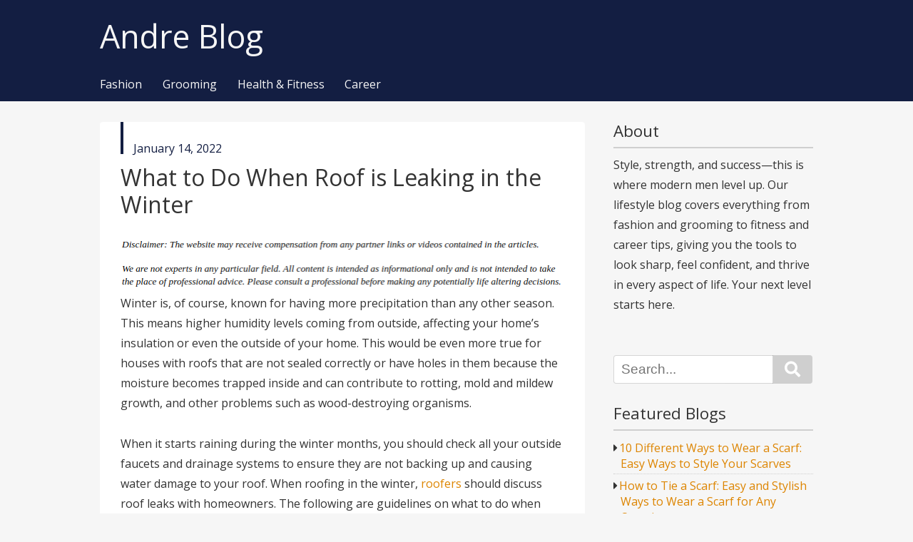

--- FILE ---
content_type: text/html; charset=UTF-8
request_url: https://andreblog.net/2022/01/what-to-do-when-roof-is-leaking-in-the-winter/
body_size: 16583
content:
<!DOCTYPE html>
<html lang="en-US">
<head>
<meta charset="UTF-8" >
<meta name="viewport" content="width=device-width" >
<link rel="profile" href="http://gmpg.org/xfn/11" >
<link rel="pingback" href="https://andreblog.net/xmlrpc.php">
<meta name='robots' content='index, follow, max-image-preview:large, max-snippet:-1, max-video-preview:-1' />

	<!-- This site is optimized with the Yoast SEO plugin v26.8 - https://yoast.com/product/yoast-seo-wordpress/ -->
	<title>What to Do When Roof is Leaking in the Winter - Andre Blog</title>
	<meta name="description" content="If your a homeowner and noticed water coming in from your roof, you may be wandering what to do when your roof is leaking. We will tell you." />
	<link rel="canonical" href="https://andreblog.net/2022/01/what-to-do-when-roof-is-leaking-in-the-winter/" />
	<meta property="og:locale" content="en_US" />
	<meta property="og:type" content="article" />
	<meta property="og:title" content="What to Do When Roof is Leaking in the Winter - Andre Blog" />
	<meta property="og:description" content="If your a homeowner and noticed water coming in from your roof, you may be wandering what to do when your roof is leaking. We will tell you." />
	<meta property="og:url" content="https://andreblog.net/2022/01/what-to-do-when-roof-is-leaking-in-the-winter/" />
	<meta property="og:site_name" content="Andre Blog" />
	<meta property="article:published_time" content="2022-01-14T19:08:55+00:00" />
	<meta property="article:modified_time" content="2022-01-14T19:23:29+00:00" />
	<meta property="og:image" content="https://andreblog.net/wp-content/uploads/2022/01/736862.jpg" />
	<meta property="og:image:width" content="800" />
	<meta property="og:image:height" content="534" />
	<meta property="og:image:type" content="image/jpeg" />
	<meta name="author" content="Andre Blog" />
	<meta name="twitter:card" content="summary_large_image" />
	<meta name="twitter:label1" content="Written by" />
	<meta name="twitter:data1" content="Andre Blog" />
	<meta name="twitter:label2" content="Est. reading time" />
	<meta name="twitter:data2" content="10 minutes" />
	<!-- / Yoast SEO plugin. -->


<link rel='dns-prefetch' href='//fonts.googleapis.com' />
<link rel="alternate" type="application/rss+xml" title="Andre Blog &raquo; Feed" href="https://andreblog.net/feed/" />
<link rel="alternate" type="application/rss+xml" title="Andre Blog &raquo; Comments Feed" href="https://andreblog.net/comments/feed/" />
<link rel="alternate" type="application/rss+xml" title="Andre Blog &raquo; What to Do When Roof is Leaking in the Winter Comments Feed" href="https://andreblog.net/2022/01/what-to-do-when-roof-is-leaking-in-the-winter/feed/" />
<link rel="alternate" title="oEmbed (JSON)" type="application/json+oembed" href="https://andreblog.net/wp-json/oembed/1.0/embed?url=https%3A%2F%2Fandreblog.net%2F2022%2F01%2Fwhat-to-do-when-roof-is-leaking-in-the-winter%2F" />
<link rel="alternate" title="oEmbed (XML)" type="text/xml+oembed" href="https://andreblog.net/wp-json/oembed/1.0/embed?url=https%3A%2F%2Fandreblog.net%2F2022%2F01%2Fwhat-to-do-when-roof-is-leaking-in-the-winter%2F&#038;format=xml" />
<style id='wp-img-auto-sizes-contain-inline-css' type='text/css'>
img:is([sizes=auto i],[sizes^="auto," i]){contain-intrinsic-size:3000px 1500px}
/*# sourceURL=wp-img-auto-sizes-contain-inline-css */
</style>
<style id='wp-emoji-styles-inline-css' type='text/css'>

	img.wp-smiley, img.emoji {
		display: inline !important;
		border: none !important;
		box-shadow: none !important;
		height: 1em !important;
		width: 1em !important;
		margin: 0 0.07em !important;
		vertical-align: -0.1em !important;
		background: none !important;
		padding: 0 !important;
	}
/*# sourceURL=wp-emoji-styles-inline-css */
</style>
<style id='wp-block-library-inline-css' type='text/css'>
:root{--wp-block-synced-color:#7a00df;--wp-block-synced-color--rgb:122,0,223;--wp-bound-block-color:var(--wp-block-synced-color);--wp-editor-canvas-background:#ddd;--wp-admin-theme-color:#007cba;--wp-admin-theme-color--rgb:0,124,186;--wp-admin-theme-color-darker-10:#006ba1;--wp-admin-theme-color-darker-10--rgb:0,107,160.5;--wp-admin-theme-color-darker-20:#005a87;--wp-admin-theme-color-darker-20--rgb:0,90,135;--wp-admin-border-width-focus:2px}@media (min-resolution:192dpi){:root{--wp-admin-border-width-focus:1.5px}}.wp-element-button{cursor:pointer}:root .has-very-light-gray-background-color{background-color:#eee}:root .has-very-dark-gray-background-color{background-color:#313131}:root .has-very-light-gray-color{color:#eee}:root .has-very-dark-gray-color{color:#313131}:root .has-vivid-green-cyan-to-vivid-cyan-blue-gradient-background{background:linear-gradient(135deg,#00d084,#0693e3)}:root .has-purple-crush-gradient-background{background:linear-gradient(135deg,#34e2e4,#4721fb 50%,#ab1dfe)}:root .has-hazy-dawn-gradient-background{background:linear-gradient(135deg,#faaca8,#dad0ec)}:root .has-subdued-olive-gradient-background{background:linear-gradient(135deg,#fafae1,#67a671)}:root .has-atomic-cream-gradient-background{background:linear-gradient(135deg,#fdd79a,#004a59)}:root .has-nightshade-gradient-background{background:linear-gradient(135deg,#330968,#31cdcf)}:root .has-midnight-gradient-background{background:linear-gradient(135deg,#020381,#2874fc)}:root{--wp--preset--font-size--normal:16px;--wp--preset--font-size--huge:42px}.has-regular-font-size{font-size:1em}.has-larger-font-size{font-size:2.625em}.has-normal-font-size{font-size:var(--wp--preset--font-size--normal)}.has-huge-font-size{font-size:var(--wp--preset--font-size--huge)}.has-text-align-center{text-align:center}.has-text-align-left{text-align:left}.has-text-align-right{text-align:right}.has-fit-text{white-space:nowrap!important}#end-resizable-editor-section{display:none}.aligncenter{clear:both}.items-justified-left{justify-content:flex-start}.items-justified-center{justify-content:center}.items-justified-right{justify-content:flex-end}.items-justified-space-between{justify-content:space-between}.screen-reader-text{border:0;clip-path:inset(50%);height:1px;margin:-1px;overflow:hidden;padding:0;position:absolute;width:1px;word-wrap:normal!important}.screen-reader-text:focus{background-color:#ddd;clip-path:none;color:#444;display:block;font-size:1em;height:auto;left:5px;line-height:normal;padding:15px 23px 14px;text-decoration:none;top:5px;width:auto;z-index:100000}html :where(.has-border-color){border-style:solid}html :where([style*=border-top-color]){border-top-style:solid}html :where([style*=border-right-color]){border-right-style:solid}html :where([style*=border-bottom-color]){border-bottom-style:solid}html :where([style*=border-left-color]){border-left-style:solid}html :where([style*=border-width]){border-style:solid}html :where([style*=border-top-width]){border-top-style:solid}html :where([style*=border-right-width]){border-right-style:solid}html :where([style*=border-bottom-width]){border-bottom-style:solid}html :where([style*=border-left-width]){border-left-style:solid}html :where(img[class*=wp-image-]){height:auto;max-width:100%}:where(figure){margin:0 0 1em}html :where(.is-position-sticky){--wp-admin--admin-bar--position-offset:var(--wp-admin--admin-bar--height,0px)}@media screen and (max-width:600px){html :where(.is-position-sticky){--wp-admin--admin-bar--position-offset:0px}}

/*# sourceURL=wp-block-library-inline-css */
</style><style id='wp-block-heading-inline-css' type='text/css'>
h1:where(.wp-block-heading).has-background,h2:where(.wp-block-heading).has-background,h3:where(.wp-block-heading).has-background,h4:where(.wp-block-heading).has-background,h5:where(.wp-block-heading).has-background,h6:where(.wp-block-heading).has-background{padding:1.25em 2.375em}h1.has-text-align-left[style*=writing-mode]:where([style*=vertical-lr]),h1.has-text-align-right[style*=writing-mode]:where([style*=vertical-rl]),h2.has-text-align-left[style*=writing-mode]:where([style*=vertical-lr]),h2.has-text-align-right[style*=writing-mode]:where([style*=vertical-rl]),h3.has-text-align-left[style*=writing-mode]:where([style*=vertical-lr]),h3.has-text-align-right[style*=writing-mode]:where([style*=vertical-rl]),h4.has-text-align-left[style*=writing-mode]:where([style*=vertical-lr]),h4.has-text-align-right[style*=writing-mode]:where([style*=vertical-rl]),h5.has-text-align-left[style*=writing-mode]:where([style*=vertical-lr]),h5.has-text-align-right[style*=writing-mode]:where([style*=vertical-rl]),h6.has-text-align-left[style*=writing-mode]:where([style*=vertical-lr]),h6.has-text-align-right[style*=writing-mode]:where([style*=vertical-rl]){rotate:180deg}
/*# sourceURL=https://andreblog.net/wp-includes/blocks/heading/style.min.css */
</style>
<style id='wp-block-image-inline-css' type='text/css'>
.wp-block-image>a,.wp-block-image>figure>a{display:inline-block}.wp-block-image img{box-sizing:border-box;height:auto;max-width:100%;vertical-align:bottom}@media not (prefers-reduced-motion){.wp-block-image img.hide{visibility:hidden}.wp-block-image img.show{animation:show-content-image .4s}}.wp-block-image[style*=border-radius] img,.wp-block-image[style*=border-radius]>a{border-radius:inherit}.wp-block-image.has-custom-border img{box-sizing:border-box}.wp-block-image.aligncenter{text-align:center}.wp-block-image.alignfull>a,.wp-block-image.alignwide>a{width:100%}.wp-block-image.alignfull img,.wp-block-image.alignwide img{height:auto;width:100%}.wp-block-image .aligncenter,.wp-block-image .alignleft,.wp-block-image .alignright,.wp-block-image.aligncenter,.wp-block-image.alignleft,.wp-block-image.alignright{display:table}.wp-block-image .aligncenter>figcaption,.wp-block-image .alignleft>figcaption,.wp-block-image .alignright>figcaption,.wp-block-image.aligncenter>figcaption,.wp-block-image.alignleft>figcaption,.wp-block-image.alignright>figcaption{caption-side:bottom;display:table-caption}.wp-block-image .alignleft{float:left;margin:.5em 1em .5em 0}.wp-block-image .alignright{float:right;margin:.5em 0 .5em 1em}.wp-block-image .aligncenter{margin-left:auto;margin-right:auto}.wp-block-image :where(figcaption){margin-bottom:1em;margin-top:.5em}.wp-block-image.is-style-circle-mask img{border-radius:9999px}@supports ((-webkit-mask-image:none) or (mask-image:none)) or (-webkit-mask-image:none){.wp-block-image.is-style-circle-mask img{border-radius:0;-webkit-mask-image:url('data:image/svg+xml;utf8,<svg viewBox="0 0 100 100" xmlns="http://www.w3.org/2000/svg"><circle cx="50" cy="50" r="50"/></svg>');mask-image:url('data:image/svg+xml;utf8,<svg viewBox="0 0 100 100" xmlns="http://www.w3.org/2000/svg"><circle cx="50" cy="50" r="50"/></svg>');mask-mode:alpha;-webkit-mask-position:center;mask-position:center;-webkit-mask-repeat:no-repeat;mask-repeat:no-repeat;-webkit-mask-size:contain;mask-size:contain}}:root :where(.wp-block-image.is-style-rounded img,.wp-block-image .is-style-rounded img){border-radius:9999px}.wp-block-image figure{margin:0}.wp-lightbox-container{display:flex;flex-direction:column;position:relative}.wp-lightbox-container img{cursor:zoom-in}.wp-lightbox-container img:hover+button{opacity:1}.wp-lightbox-container button{align-items:center;backdrop-filter:blur(16px) saturate(180%);background-color:#5a5a5a40;border:none;border-radius:4px;cursor:zoom-in;display:flex;height:20px;justify-content:center;opacity:0;padding:0;position:absolute;right:16px;text-align:center;top:16px;width:20px;z-index:100}@media not (prefers-reduced-motion){.wp-lightbox-container button{transition:opacity .2s ease}}.wp-lightbox-container button:focus-visible{outline:3px auto #5a5a5a40;outline:3px auto -webkit-focus-ring-color;outline-offset:3px}.wp-lightbox-container button:hover{cursor:pointer;opacity:1}.wp-lightbox-container button:focus{opacity:1}.wp-lightbox-container button:focus,.wp-lightbox-container button:hover,.wp-lightbox-container button:not(:hover):not(:active):not(.has-background){background-color:#5a5a5a40;border:none}.wp-lightbox-overlay{box-sizing:border-box;cursor:zoom-out;height:100vh;left:0;overflow:hidden;position:fixed;top:0;visibility:hidden;width:100%;z-index:100000}.wp-lightbox-overlay .close-button{align-items:center;cursor:pointer;display:flex;justify-content:center;min-height:40px;min-width:40px;padding:0;position:absolute;right:calc(env(safe-area-inset-right) + 16px);top:calc(env(safe-area-inset-top) + 16px);z-index:5000000}.wp-lightbox-overlay .close-button:focus,.wp-lightbox-overlay .close-button:hover,.wp-lightbox-overlay .close-button:not(:hover):not(:active):not(.has-background){background:none;border:none}.wp-lightbox-overlay .lightbox-image-container{height:var(--wp--lightbox-container-height);left:50%;overflow:hidden;position:absolute;top:50%;transform:translate(-50%,-50%);transform-origin:top left;width:var(--wp--lightbox-container-width);z-index:9999999999}.wp-lightbox-overlay .wp-block-image{align-items:center;box-sizing:border-box;display:flex;height:100%;justify-content:center;margin:0;position:relative;transform-origin:0 0;width:100%;z-index:3000000}.wp-lightbox-overlay .wp-block-image img{height:var(--wp--lightbox-image-height);min-height:var(--wp--lightbox-image-height);min-width:var(--wp--lightbox-image-width);width:var(--wp--lightbox-image-width)}.wp-lightbox-overlay .wp-block-image figcaption{display:none}.wp-lightbox-overlay button{background:none;border:none}.wp-lightbox-overlay .scrim{background-color:#fff;height:100%;opacity:.9;position:absolute;width:100%;z-index:2000000}.wp-lightbox-overlay.active{visibility:visible}@media not (prefers-reduced-motion){.wp-lightbox-overlay.active{animation:turn-on-visibility .25s both}.wp-lightbox-overlay.active img{animation:turn-on-visibility .35s both}.wp-lightbox-overlay.show-closing-animation:not(.active){animation:turn-off-visibility .35s both}.wp-lightbox-overlay.show-closing-animation:not(.active) img{animation:turn-off-visibility .25s both}.wp-lightbox-overlay.zoom.active{animation:none;opacity:1;visibility:visible}.wp-lightbox-overlay.zoom.active .lightbox-image-container{animation:lightbox-zoom-in .4s}.wp-lightbox-overlay.zoom.active .lightbox-image-container img{animation:none}.wp-lightbox-overlay.zoom.active .scrim{animation:turn-on-visibility .4s forwards}.wp-lightbox-overlay.zoom.show-closing-animation:not(.active){animation:none}.wp-lightbox-overlay.zoom.show-closing-animation:not(.active) .lightbox-image-container{animation:lightbox-zoom-out .4s}.wp-lightbox-overlay.zoom.show-closing-animation:not(.active) .lightbox-image-container img{animation:none}.wp-lightbox-overlay.zoom.show-closing-animation:not(.active) .scrim{animation:turn-off-visibility .4s forwards}}@keyframes show-content-image{0%{visibility:hidden}99%{visibility:hidden}to{visibility:visible}}@keyframes turn-on-visibility{0%{opacity:0}to{opacity:1}}@keyframes turn-off-visibility{0%{opacity:1;visibility:visible}99%{opacity:0;visibility:visible}to{opacity:0;visibility:hidden}}@keyframes lightbox-zoom-in{0%{transform:translate(calc((-100vw + var(--wp--lightbox-scrollbar-width))/2 + var(--wp--lightbox-initial-left-position)),calc(-50vh + var(--wp--lightbox-initial-top-position))) scale(var(--wp--lightbox-scale))}to{transform:translate(-50%,-50%) scale(1)}}@keyframes lightbox-zoom-out{0%{transform:translate(-50%,-50%) scale(1);visibility:visible}99%{visibility:visible}to{transform:translate(calc((-100vw + var(--wp--lightbox-scrollbar-width))/2 + var(--wp--lightbox-initial-left-position)),calc(-50vh + var(--wp--lightbox-initial-top-position))) scale(var(--wp--lightbox-scale));visibility:hidden}}
/*# sourceURL=https://andreblog.net/wp-includes/blocks/image/style.min.css */
</style>
<style id='wp-block-image-theme-inline-css' type='text/css'>
:root :where(.wp-block-image figcaption){color:#555;font-size:13px;text-align:center}.is-dark-theme :root :where(.wp-block-image figcaption){color:#ffffffa6}.wp-block-image{margin:0 0 1em}
/*# sourceURL=https://andreblog.net/wp-includes/blocks/image/theme.min.css */
</style>
<style id='wp-block-paragraph-inline-css' type='text/css'>
.is-small-text{font-size:.875em}.is-regular-text{font-size:1em}.is-large-text{font-size:2.25em}.is-larger-text{font-size:3em}.has-drop-cap:not(:focus):first-letter{float:left;font-size:8.4em;font-style:normal;font-weight:100;line-height:.68;margin:.05em .1em 0 0;text-transform:uppercase}body.rtl .has-drop-cap:not(:focus):first-letter{float:none;margin-left:.1em}p.has-drop-cap.has-background{overflow:hidden}:root :where(p.has-background){padding:1.25em 2.375em}:where(p.has-text-color:not(.has-link-color)) a{color:inherit}p.has-text-align-left[style*="writing-mode:vertical-lr"],p.has-text-align-right[style*="writing-mode:vertical-rl"]{rotate:180deg}
/*# sourceURL=https://andreblog.net/wp-includes/blocks/paragraph/style.min.css */
</style>
<style id='global-styles-inline-css' type='text/css'>
:root{--wp--preset--aspect-ratio--square: 1;--wp--preset--aspect-ratio--4-3: 4/3;--wp--preset--aspect-ratio--3-4: 3/4;--wp--preset--aspect-ratio--3-2: 3/2;--wp--preset--aspect-ratio--2-3: 2/3;--wp--preset--aspect-ratio--16-9: 16/9;--wp--preset--aspect-ratio--9-16: 9/16;--wp--preset--color--black: #000000;--wp--preset--color--cyan-bluish-gray: #abb8c3;--wp--preset--color--white: #ffffff;--wp--preset--color--pale-pink: #f78da7;--wp--preset--color--vivid-red: #cf2e2e;--wp--preset--color--luminous-vivid-orange: #ff6900;--wp--preset--color--luminous-vivid-amber: #fcb900;--wp--preset--color--light-green-cyan: #7bdcb5;--wp--preset--color--vivid-green-cyan: #00d084;--wp--preset--color--pale-cyan-blue: #8ed1fc;--wp--preset--color--vivid-cyan-blue: #0693e3;--wp--preset--color--vivid-purple: #9b51e0;--wp--preset--gradient--vivid-cyan-blue-to-vivid-purple: linear-gradient(135deg,rgb(6,147,227) 0%,rgb(155,81,224) 100%);--wp--preset--gradient--light-green-cyan-to-vivid-green-cyan: linear-gradient(135deg,rgb(122,220,180) 0%,rgb(0,208,130) 100%);--wp--preset--gradient--luminous-vivid-amber-to-luminous-vivid-orange: linear-gradient(135deg,rgb(252,185,0) 0%,rgb(255,105,0) 100%);--wp--preset--gradient--luminous-vivid-orange-to-vivid-red: linear-gradient(135deg,rgb(255,105,0) 0%,rgb(207,46,46) 100%);--wp--preset--gradient--very-light-gray-to-cyan-bluish-gray: linear-gradient(135deg,rgb(238,238,238) 0%,rgb(169,184,195) 100%);--wp--preset--gradient--cool-to-warm-spectrum: linear-gradient(135deg,rgb(74,234,220) 0%,rgb(151,120,209) 20%,rgb(207,42,186) 40%,rgb(238,44,130) 60%,rgb(251,105,98) 80%,rgb(254,248,76) 100%);--wp--preset--gradient--blush-light-purple: linear-gradient(135deg,rgb(255,206,236) 0%,rgb(152,150,240) 100%);--wp--preset--gradient--blush-bordeaux: linear-gradient(135deg,rgb(254,205,165) 0%,rgb(254,45,45) 50%,rgb(107,0,62) 100%);--wp--preset--gradient--luminous-dusk: linear-gradient(135deg,rgb(255,203,112) 0%,rgb(199,81,192) 50%,rgb(65,88,208) 100%);--wp--preset--gradient--pale-ocean: linear-gradient(135deg,rgb(255,245,203) 0%,rgb(182,227,212) 50%,rgb(51,167,181) 100%);--wp--preset--gradient--electric-grass: linear-gradient(135deg,rgb(202,248,128) 0%,rgb(113,206,126) 100%);--wp--preset--gradient--midnight: linear-gradient(135deg,rgb(2,3,129) 0%,rgb(40,116,252) 100%);--wp--preset--font-size--small: 13px;--wp--preset--font-size--medium: 20px;--wp--preset--font-size--large: 36px;--wp--preset--font-size--x-large: 42px;--wp--preset--spacing--20: 0.44rem;--wp--preset--spacing--30: 0.67rem;--wp--preset--spacing--40: 1rem;--wp--preset--spacing--50: 1.5rem;--wp--preset--spacing--60: 2.25rem;--wp--preset--spacing--70: 3.38rem;--wp--preset--spacing--80: 5.06rem;--wp--preset--shadow--natural: 6px 6px 9px rgba(0, 0, 0, 0.2);--wp--preset--shadow--deep: 12px 12px 50px rgba(0, 0, 0, 0.4);--wp--preset--shadow--sharp: 6px 6px 0px rgba(0, 0, 0, 0.2);--wp--preset--shadow--outlined: 6px 6px 0px -3px rgb(255, 255, 255), 6px 6px rgb(0, 0, 0);--wp--preset--shadow--crisp: 6px 6px 0px rgb(0, 0, 0);}:where(.is-layout-flex){gap: 0.5em;}:where(.is-layout-grid){gap: 0.5em;}body .is-layout-flex{display: flex;}.is-layout-flex{flex-wrap: wrap;align-items: center;}.is-layout-flex > :is(*, div){margin: 0;}body .is-layout-grid{display: grid;}.is-layout-grid > :is(*, div){margin: 0;}:where(.wp-block-columns.is-layout-flex){gap: 2em;}:where(.wp-block-columns.is-layout-grid){gap: 2em;}:where(.wp-block-post-template.is-layout-flex){gap: 1.25em;}:where(.wp-block-post-template.is-layout-grid){gap: 1.25em;}.has-black-color{color: var(--wp--preset--color--black) !important;}.has-cyan-bluish-gray-color{color: var(--wp--preset--color--cyan-bluish-gray) !important;}.has-white-color{color: var(--wp--preset--color--white) !important;}.has-pale-pink-color{color: var(--wp--preset--color--pale-pink) !important;}.has-vivid-red-color{color: var(--wp--preset--color--vivid-red) !important;}.has-luminous-vivid-orange-color{color: var(--wp--preset--color--luminous-vivid-orange) !important;}.has-luminous-vivid-amber-color{color: var(--wp--preset--color--luminous-vivid-amber) !important;}.has-light-green-cyan-color{color: var(--wp--preset--color--light-green-cyan) !important;}.has-vivid-green-cyan-color{color: var(--wp--preset--color--vivid-green-cyan) !important;}.has-pale-cyan-blue-color{color: var(--wp--preset--color--pale-cyan-blue) !important;}.has-vivid-cyan-blue-color{color: var(--wp--preset--color--vivid-cyan-blue) !important;}.has-vivid-purple-color{color: var(--wp--preset--color--vivid-purple) !important;}.has-black-background-color{background-color: var(--wp--preset--color--black) !important;}.has-cyan-bluish-gray-background-color{background-color: var(--wp--preset--color--cyan-bluish-gray) !important;}.has-white-background-color{background-color: var(--wp--preset--color--white) !important;}.has-pale-pink-background-color{background-color: var(--wp--preset--color--pale-pink) !important;}.has-vivid-red-background-color{background-color: var(--wp--preset--color--vivid-red) !important;}.has-luminous-vivid-orange-background-color{background-color: var(--wp--preset--color--luminous-vivid-orange) !important;}.has-luminous-vivid-amber-background-color{background-color: var(--wp--preset--color--luminous-vivid-amber) !important;}.has-light-green-cyan-background-color{background-color: var(--wp--preset--color--light-green-cyan) !important;}.has-vivid-green-cyan-background-color{background-color: var(--wp--preset--color--vivid-green-cyan) !important;}.has-pale-cyan-blue-background-color{background-color: var(--wp--preset--color--pale-cyan-blue) !important;}.has-vivid-cyan-blue-background-color{background-color: var(--wp--preset--color--vivid-cyan-blue) !important;}.has-vivid-purple-background-color{background-color: var(--wp--preset--color--vivid-purple) !important;}.has-black-border-color{border-color: var(--wp--preset--color--black) !important;}.has-cyan-bluish-gray-border-color{border-color: var(--wp--preset--color--cyan-bluish-gray) !important;}.has-white-border-color{border-color: var(--wp--preset--color--white) !important;}.has-pale-pink-border-color{border-color: var(--wp--preset--color--pale-pink) !important;}.has-vivid-red-border-color{border-color: var(--wp--preset--color--vivid-red) !important;}.has-luminous-vivid-orange-border-color{border-color: var(--wp--preset--color--luminous-vivid-orange) !important;}.has-luminous-vivid-amber-border-color{border-color: var(--wp--preset--color--luminous-vivid-amber) !important;}.has-light-green-cyan-border-color{border-color: var(--wp--preset--color--light-green-cyan) !important;}.has-vivid-green-cyan-border-color{border-color: var(--wp--preset--color--vivid-green-cyan) !important;}.has-pale-cyan-blue-border-color{border-color: var(--wp--preset--color--pale-cyan-blue) !important;}.has-vivid-cyan-blue-border-color{border-color: var(--wp--preset--color--vivid-cyan-blue) !important;}.has-vivid-purple-border-color{border-color: var(--wp--preset--color--vivid-purple) !important;}.has-vivid-cyan-blue-to-vivid-purple-gradient-background{background: var(--wp--preset--gradient--vivid-cyan-blue-to-vivid-purple) !important;}.has-light-green-cyan-to-vivid-green-cyan-gradient-background{background: var(--wp--preset--gradient--light-green-cyan-to-vivid-green-cyan) !important;}.has-luminous-vivid-amber-to-luminous-vivid-orange-gradient-background{background: var(--wp--preset--gradient--luminous-vivid-amber-to-luminous-vivid-orange) !important;}.has-luminous-vivid-orange-to-vivid-red-gradient-background{background: var(--wp--preset--gradient--luminous-vivid-orange-to-vivid-red) !important;}.has-very-light-gray-to-cyan-bluish-gray-gradient-background{background: var(--wp--preset--gradient--very-light-gray-to-cyan-bluish-gray) !important;}.has-cool-to-warm-spectrum-gradient-background{background: var(--wp--preset--gradient--cool-to-warm-spectrum) !important;}.has-blush-light-purple-gradient-background{background: var(--wp--preset--gradient--blush-light-purple) !important;}.has-blush-bordeaux-gradient-background{background: var(--wp--preset--gradient--blush-bordeaux) !important;}.has-luminous-dusk-gradient-background{background: var(--wp--preset--gradient--luminous-dusk) !important;}.has-pale-ocean-gradient-background{background: var(--wp--preset--gradient--pale-ocean) !important;}.has-electric-grass-gradient-background{background: var(--wp--preset--gradient--electric-grass) !important;}.has-midnight-gradient-background{background: var(--wp--preset--gradient--midnight) !important;}.has-small-font-size{font-size: var(--wp--preset--font-size--small) !important;}.has-medium-font-size{font-size: var(--wp--preset--font-size--medium) !important;}.has-large-font-size{font-size: var(--wp--preset--font-size--large) !important;}.has-x-large-font-size{font-size: var(--wp--preset--font-size--x-large) !important;}
/*# sourceURL=global-styles-inline-css */
</style>

<style id='classic-theme-styles-inline-css' type='text/css'>
/*! This file is auto-generated */
.wp-block-button__link{color:#fff;background-color:#32373c;border-radius:9999px;box-shadow:none;text-decoration:none;padding:calc(.667em + 2px) calc(1.333em + 2px);font-size:1.125em}.wp-block-file__button{background:#32373c;color:#fff;text-decoration:none}
/*# sourceURL=/wp-includes/css/classic-themes.min.css */
</style>
<link rel='stylesheet' id='birdmagazine-google-font-css' href='//fonts.googleapis.com/css?family=Open+Sans&#038;ver=6.9' type='text/css' media='all' />
<link rel='stylesheet' id='birdmagazine-css' href='https://andreblog.net/wp-content/themes/birdmagazine/style.css?ver=6.9' type='text/css' media='all' />
<style id='birdmagazine-inline-css' type='text/css'>

			/* Custom Link Color */
			a {
				color: #dd8500;
			}

			#sidebar .widget #wp-calendar tbody th a,
			#sidebar .widget #wp-calendar tbody td a,
			.wp-block-button__link {
				background-color: #dd8500;
			}
		

			/* Custom Header Color */
			#header,
			#footer .widget-wrapper {
				background: #131e42;
			}

			#footer .site-title,
			#footer .site-title a{
				color: #131e42;
			}

			@media screen and (min-width: 660px) {
				#menu-wrapper .menu ul#menu-primary-items li ul,
				#menu-wrapper .menu ul#menu-primary-items li ul li a {
					background-color: #131e42;
				}
			}
		

				.entry-header .postdate,
				.entry-header .postdate a,
				.sticky .entry-header,
				.sticky .entry-header a,
				#comments ol.commentlist li.comment.bypostauthor .comment-author .fn,
				#comments ol.commentlist li.comment.bypostauthor .comment-author .fn a {
					color: #131e42;
				}

				.entry-header .postdate,
				.page-header .postdate {
					border-color: #131e42;
				}
			
/*# sourceURL=birdmagazine-inline-css */
</style>
<script type="text/javascript" src="https://andreblog.net/wp-includes/js/jquery/jquery.min.js?ver=3.7.1" id="jquery-core-js"></script>
<script type="text/javascript" src="https://andreblog.net/wp-includes/js/jquery/jquery-migrate.min.js?ver=3.4.1" id="jquery-migrate-js"></script>
<script type="text/javascript" src="https://andreblog.net/wp-includes/js/imagesloaded.min.js?ver=5.0.0" id="imagesloaded-js"></script>
<script type="text/javascript" src="https://andreblog.net/wp-includes/js/masonry.min.js?ver=4.2.2" id="masonry-js"></script>
<script type="text/javascript" src="https://andreblog.net/wp-includes/js/jquery/jquery.masonry.min.js?ver=3.1.2b" id="jquery-masonry-js"></script>
<script type="text/javascript" src="https://andreblog.net/wp-content/themes/birdmagazine/js/birdmagazine.js?ver=1.05" id="birdmagazine-js"></script>
<link rel="https://api.w.org/" href="https://andreblog.net/wp-json/" /><link rel="alternate" title="JSON" type="application/json" href="https://andreblog.net/wp-json/wp/v2/posts/1187" /><link rel="EditURI" type="application/rsd+xml" title="RSD" href="https://andreblog.net/xmlrpc.php?rsd" />
<meta name="generator" content="WordPress 6.9" />
<link rel='shortlink' href='https://andreblog.net/?p=1187' />


<!-- This site is optimized with the Schema plugin v1.7.9.6 - https://schema.press -->
<script type="application/ld+json">{"@context":"https:\/\/schema.org\/","@type":"BlogPosting","mainEntityOfPage":{"@type":"WebPage","@id":"https:\/\/andreblog.net\/2022\/01\/what-to-do-when-roof-is-leaking-in-the-winter\/"},"url":"https:\/\/andreblog.net\/2022\/01\/what-to-do-when-roof-is-leaking-in-the-winter\/","headline":"What to Do When Roof is Leaking in the Winter","datePublished":"2022-01-14T19:08:55+00:00","dateModified":"2022-01-14T19:23:29+00:00","publisher":{"@type":"Organization","@id":"https:\/\/andreblog.net\/#organization","name":"Andre Blog","logo":{"@type":"ImageObject","url":"","width":600,"height":60}},"image":{"@type":"ImageObject","url":"https:\/\/andreblog.net\/wp-content\/uploads\/2022\/01\/736862.jpg","width":800,"height":534},"articleSection":"Home","description":"Winter is, of course, known for having more precipitation than any other season. This means higher humidity levels coming from outside, affecting your home's insulation or even the outside of your home. This would be even more true for houses with roofs that are not sealed correctly or have","author":{"@type":"Person","name":"Andre Blog","url":"https:\/\/andreblog.net\/author\/admin\/","image":{"@type":"ImageObject","url":"https:\/\/secure.gravatar.com\/avatar\/9baecf92bae6639a4e61738fb5c8b53b063b214f232b91bd950a7b295f0cd154?s=96&d=mm&r=g","height":96,"width":96}}}</script>

<meta name="generator" content="speculation-rules 1.6.0">
<meta name="ahrefs-site-verification" content="1a1cea6ca927835ba8bf44cf778e8246bc4e456a80f2678363020750c29153e8">

</head>
<body class="wp-singular post-template-default single single-post postid-1187 single-format-standard wp-theme-birdmagazine">

<div class="wrapper">

	<header id="header">

				
		<div class="container">
			<div id="branding">
								<div id="site-title">
					<a href="https://andreblog.net/" title="Andre Blog" rel="home">Andre Blog</a>
				</div>
				<p id="site-description"></p>
			</div>

			<nav id="menu-wrapper">
				<div class="menu"><button id="small-menu" type="button"><span class="icon"></span></button><ul id="menu-primary-items" class=""><li id="menu-item-3184" class="menu-item menu-item-type-taxonomy menu-item-object-category menu-item-3184"><a href="https://andreblog.net/category/fashion/">Fashion</a></li>
<li id="menu-item-3185" class="menu-item menu-item-type-taxonomy menu-item-object-category menu-item-3185"><a href="https://andreblog.net/category/grooming/">Grooming</a></li>
<li id="menu-item-3186" class="menu-item menu-item-type-taxonomy menu-item-object-category menu-item-3186"><a href="https://andreblog.net/category/health-fitness/">Health &amp; Fitness</a></li>
<li id="menu-item-3187" class="menu-item menu-item-type-taxonomy menu-item-object-category menu-item-3187"><a href="https://andreblog.net/category/career/">Career</a></li>
</ul></div>			</nav>
		</div>
	</header>

	<div id="content">
				<div class="container">

<div id="main">

	
		<article id="post-1187" class="entry post-1187 post type-post status-publish format-standard has-post-thumbnail hentry category-home">
			
<header class="entry-header">

			<div class="postdate"><span class="screen-reader-text">published in</span><time datetime="2022-01-14">January 14, 2022</time></div>
	
	<h1 class="entry-title">What to Do When Roof is Leaking in the Winter</h1></header><!-- .entry-header -->

<div class="entry-content">
	<img decoding="async" src="/wp-content/uploads/2021/02/disclaimer7.png" style="width:100%; margin:auto;">

<p>Winter is, of course, known for having more precipitation than any other season. This means higher humidity levels coming from outside, affecting your home&#8217;s insulation or even the outside of your home. This would be even more true for houses with roofs that are not sealed correctly or have holes in them because the moisture becomes trapped inside and can contribute to rotting, mold and mildew growth, and other problems such as wood-destroying organisms.</p>



<p>When it starts raining during the winter months, you should check all your outside faucets and drainage systems to ensure they are not backing up and causing water damage to your roof. When roofing in the winter, <a href="https://www.neillandsonroofing.com">roofers</a> should discuss roof leaks with homeowners. The following are guidelines on what to do when your roof leaks during winter.</p>



<h3 class="wp-block-heading">Inspect the Roof Leaks Early</h3>



<figure class="wp-block-image"><img decoding="async" src="https://s3.amazonaws.com/zgu/1467_1187_3431746_1.jpg" alt=""/></figure>



<p>The best advice for homeowners going through something similar is to have a <a href="https://www.guerosroofing.com">roof inspection</a> before winterizing it. This way, if your roof does need repair or replacement, you will know ahead of time. Additionally, once your roof gets repaired, all you may need is a simple insulation job which can easily be done after all of the snow melts.</p>



<p>How can you tell if your roof is leaking? One of the first signs of a roof leak is the presence of dark stains on ceilings and walls. While some people mistake this for mildew or dirt, it is probably an old roof leak. It is essential to ensure that the dark stain is indeed water damage and not chipping paint or, worse, caused by a leaky toilet or burst pipe. You should also be able to feel wetness under shingles with your hand. A flashlight will help you see wet spots during night inspections as well.</p>



<p>Another sign of a roof leak is mold near vents and pipes around the house. If there are no steamy pen marks on ceilings near the vents, this is almost certainly a roof leak. It can be easy to mistake moisture on your roof for snow or ice buildup during <a href="https://www.idahoroofingcontractors.com">roof leak detection</a>, but there are several ways to tell the difference.</p>



<p>For example, if you tap your vent pipe with a screwdriver, you will notice that ice tends to have a thicker sound than water when it is dripping onto wood, especially if it is exposed to sub-roofing. You can also check how easily old ice comes off the roof by scraping it gently with an aluminum window screen or something similar. If it is still solid and icy, the chances are good that it&#8217;s justice buildup and not water damage.</p>



<p>Homeowners should know that it is far better to pay a little now for some roofing specialists who understand what they are doing than wait until it rains or snows even more and end up with all kinds of water damage inside your home. The key here is not to panic but instead, get everything checked out before you have significant problems on your hands.</p>



<h3 class="wp-block-heading">Seek Professional <a href="https://www.under1roofwis.com">Roofing Services</a></h3>



<figure class="wp-block-image"><img decoding="async" src="https://s3.amazonaws.com/zgu/1467_1187_1753635_2.jpg" alt=""/></figure>



<p>Winter can be a difficult time for roofs. If you want to avoid ice dams and leaks, the best thing you can do is call local roofing professionals. Ice dams are caused by melting snow that freezes on your roof after nightfall and then begins to melt during the day due to the sun&#8217;s warmth. If this process starts too early on your roof, it can cause ice dams to form, which leads to roof damage and water damage inside your house if the dam breaks and water penetrates through small holes in your shingles or even downspouts that have not been properly installed or maintained.</p>



<p>Ice dams can be prevented by ensuring you have a layer of insulation around your home. This is most often achieved by installing more layers above your roof deck. Most local roofing professionals will be more than happy to provide this service for you, whether it&#8217;s through additional insulation or new shingles with a protective coating. Adding several inches of insulation around your home is also an environmentally-conscious decision because the less you use your heater, the more money you save on energy costs.</p>



<p>At the same time, snowfall is reduced by keeping warm air inside your house rather than allowing it to escape into the cold winter air. Of course, some <a href="https://www.fhremodeling.com">local roofers</a> can help if you have not yet had an ice dam form. They may recommend scaling back part of the snow on top of your roof before it melts and freezes in colder conditions further along in the winter months.</p>



<p>If scaled-back snow is not the solution, local roofing professionals may recommend installing flashing, ice, and water shields. This will prevent water from leaking into your home and causing damage to your roof decking or, worse, by entering wall cavities and rotting away at the studs inside your walls.</p>



<p>Regardless of what you choose to do about ice dams, local roofers can help you with all these potential solutions and other winter roof care that might be necessary. Such as extra ventilation for attics or skylights can become blocked by too much snow. A local roofer wants what&#8217;s best for your roof and your wallet, so they will provide an honest assessment of how to ensure a leak-proof home during the winter months.</p>



<h3 class="wp-block-heading">Replace the Roofing Shingles</h3>



<figure class="wp-block-image"><img decoding="async" src="https://s3.amazonaws.com/zgu/1467_1187_802531_3.jpg" alt=""/></figure>



<p>While <a href="https://www.watermanbuilders.com">asphalt shingles</a> are a cheaper surface to cover a roof with, they tend to peel and crack when the water has gotten under them. This often leads the asphalt shingles to come loose from the underlying asphalt mat during wind storms. While asphalt is very useful for keeping roofs waterproof, asphalt tends to get brittle over time.</p>



<p>Once asphalt starts cracking and coming off of the top, it is only a matter of time before water gets into your home or business through these cracks in the asphalt, which leads to even more significant problems down the road. To protect your asphalt shingle roof from future damage, you should consider replacing asphalt shingles as soon as they start peeling away from your underlying asphalt mat underneath them.</p>



<p>There are many different asphalt shingle manufacturers on the market today. Most asphalt shingles are available in either three or four-tab varieties, with the four-tab asphalt shingles being a bit more expensive than their three-tab counterparts. If you are looking to keep costs low, then it is recommended that you look for asphalt shingles with at least an 80 lb. weight rating, although asphalt shingles with a higher wind rating may be required, given your geographic location.</p>



<p>Since asphalt shingles can come loose from your roof during strong winds, it is important to pick an asphalt shingle brand that has some warranty. This will give you some protection should the new asphalt shingles come unattached from your roof and find themselves landing on someone below. Since asphalt shingles can come loose from your roof during strong winds, it is important to pick an asphalt shingle brand that has some warranty.</p>



<p>This will give you some protection should the new asphalt shingles come unattached from your roof and find themselves landing on someone below. If you have problems with water leaking into your house because of a poorly done asphalt shingle repair, you might want to consider paying for a complete replacement rather than trying to patch the issue.</p>



<h3 class="wp-block-heading">Consider <a href="https://www.kcexteriorpros.com">Siding Replacement</a></h3>



<figure class="wp-block-image"><img decoding="async" src="https://s3.amazonaws.com/zgu/1467_1187_739705_4.jpg" alt=""/></figure>



<p>If your roof is leaking in the wintertime, you may be able to solve your problem by replacing the siding on the exterior of your house. Leaks often occur when water gets into a wall cavity and freezes inside of a wall stud, then melts during the warmer part of a year and leaks through a hole or crack in the exterior covering of the house.</p>



<p>If this is happening, one solution is to have all of the siding removed from above where snow and ice tend to accumulate, down past where it would normally drip off on its own. The new pieces should overlap with the details below so that any future accumulations can drain properly from underneath instead of from within the wall itself.</p>



<p>Waterproofing materials should be used to fill in any voids that will collect water, and the exterior of the house should then be covered with new siding. So, if your roof is leaking during the wintertime due to ice dams, you may want to consider a replacement siding. The best way to go about this is to call up a contractor who can estimate the work.</p>



<h3 class="wp-block-heading">Look For a Temporary Solution</h3>



<p>When it is winter and your roof leaks, you might think that the only solution is to wait for the spring thaw, but that is not necessarily true. While it may be too chilly for roof repairs right now, some temporary solutions until winter passes. Fortunately, experts in roofing services give a few tips and tricks on fixing a leaky roof easily in the meantime.</p>



<p>If water is coming in through your chimney, try using a bucket or pan below it before calling an expensive plumber. Something may be stuck among the damper hardware inside the flue, causing the leak. Call an expert plumber to check all of this out during business hours when someone can come out and diagnose the problem. Then you can decide how to proceed.</p>



<p>If your roof is letting in water because it is old and porous, put a tarp over the leak until you have time to fix it completely. Be sure to fasten down any loose edges or use bricks or rocks at the corners so that wind does not catch onto it and make it worse.</p>



<p>For smaller leaks, grab an ice pack from your freezer and wrap it in a towel before stashing it under whatever roof part is leaking. This will help solidify any melted snow on your roof, add weight against shifting shingles and thus may cause leakage, and reduce further damage for 24-48 hours. If the leakage is in a section of your roof shingles, try using an ice pack to weigh them down.</p>



<h3 class="wp-block-heading">Repair/ Replace Your <a href="https://www.waukesharoofingwi.net">Tile Roofing</a></h3>



<p>A tile roof is a durable and attractive piece of home improvement, but even the sturdiest tile roofs can be damaged by weather and time. Whether your tile roof is leaking in the winter or needs some care after years of neglect, there are many ways to solve tile roofing problems.</p>



<p>The first step before repairing tile roofing is determining what kind of tile you have. Clay tiles are more prone to damage than concrete tiles and require different solutions for repair and replacement, so you should consult with a professional contractor who can provide guidance specific to your situation.</p>



<p>The tile roofing repair process begins with removing loose tiles, patching the underlying tile roofs, and applying a fresh layer of tile adhesive. For tile roofs in need of replacement, professional contractors should be able to quickly produce an estimate based on the number of damaged tiles and the difficulty involved in replacing them.</p>



<p>Your tile roofs typically absorb most of the damage from heavy storms and other inclement weather, but tile roofs can also suffer from general wear and tear over time. In this instance, tile roofs may need to be completely replaced, but you should consult with a contractor before replacing your tile roof if you have a good tile roof.</p>



<p>Wintertime presents a unique opportunity for <a href="https://www.neenahroofing.com/residential-roofing">residential roofing services</a>. When roofs are leaking in homes, roofing professionals can do the business hot. Roofers are being called out to fix leaks on homes that have not been winterized with insulation or heat. When a <a href="https://www.hartkeinsurance.com">home insurance</a> claim has been filed for a roof that leaks during the winter months, there are many things you will want to be aware of.</p>



<p>Most home insurance providers will not cover a leak if it is due to melting snow or ice because the homeowner has done nothing wrong to bring on the damage. You will get more money from your home insurance company to make repairs if they can determine the source of the problem and fix it.</p>

	</div><!-- .entry-content -->


	<footer class="entry-meta enable-comments">
			
			<div class="icon author"><span class="screen-reader-text">wrote by</span><a href="https://andreblog.net/author/admin/">Andre Blog</a></div>

		<div class="icon category"><span class="screen-reader-text">category in</span><a href="https://andreblog.net/category/home/" rel="category tag">Home</a></div>

								
	
	</footer><!-- .entry-footer -->

	
<div id="comments">

	<div id="respond" class="comment-respond">
		<h3 id="reply-title" class="comment-reply-title">Leave a Reply <small><a rel="nofollow" id="cancel-comment-reply-link" href="/2022/01/what-to-do-when-roof-is-leaking-in-the-winter/#respond" style="display:none;">Cancel reply</a></small></h3><p class="must-log-in">You must be <a href="https://andreblog.net/wp-login.php?redirect_to=https%3A%2F%2Fandreblog.net%2F2022%2F01%2Fwhat-to-do-when-roof-is-leaking-in-the-winter%2F">logged in</a> to post a comment.</p>	</div><!-- #respond -->
	
</div>

		</article>

	
			
	<nav class="navigation post-navigation" aria-label="Posts">
		<h2 class="screen-reader-text">Post navigation</h2>
		<div class="nav-links"><div class="nav-previous"><a href="https://andreblog.net/2022/01/what-rights-are-afforded-to-someone-arrested-before-posting-bail/" rel="prev">What Rights are Afforded to Someone Arrested Before Posting Bail</a></div><div class="nav-next"><a href="https://andreblog.net/2022/01/how-do-bail-bonds-actually-work/" rel="next">How Do Bail Bonds Actually Work?</a></div></div>
	</nav>	
</div><!-- #main -->

<aside id="sidebar">
	<div class="widget-wrapper">

		<div class="widget"><h3>About</h3><div class="wp-widget-group__inner-blocks">
<p>Style, strength, and success—this is where modern men level up. Our lifestyle blog covers everything from fashion and grooming to fitness and career tips, giving you the tools to look sharp, feel confident, and thrive in every aspect of life. Your next level starts here.</p>
</div></div><div class="widget"><form role="search" method="get" id="searchform" action="https://andreblog.net/">
	<div><label class="screen-reader-text" for="s">Search for:</label>
		<input type="text" value="" name="s" id="s" placeholder="Search...">
		<button type="submit" value="Search" id="searchsubmit" class="submit"><span class="screen-reader-text">Search</span></button>
	</div>
</form></div><div class="widget"><h3>Featured Blogs</h3><ul class="lcp_catlist" id="lcp_instance_listcategorypostswidget-2"><li><a href="https://andreblog.net/2025/05/10-different-ways-to-wear-a-scarf-easy-ways-to-style-your-scarves/">10 Different Ways to Wear a Scarf: Easy Ways to Style Your Scarves</a></li><li><a href="https://andreblog.net/2025/05/how-to-tie-a-scarf-easy-and-stylish-ways-to-wear-a-scarf-for-any-occasion/">How to Tie a Scarf: Easy and Stylish Ways to Wear a Scarf for Any Occasion</a></li><li><a href="https://andreblog.net/2024/11/the-importance-of-hiring-roofing-experts-for-your-home/">The Importance of Hiring Roofing Experts For Your Home</a></li><li><a href="https://andreblog.net/2024/10/these-interior-remodeling-projects-will-make-your-home-feel-brand-new/">These Interior Remodeling Projects Will Make Your Home Feel Brand New</a></li><li><a href="https://andreblog.net/2024/08/perfect-vacation-destinations-you-need-to-visit/">Perfect Vacation Destinations You Need to Visit</a></li></ul></div><div class="widget"><div id="calendar_wrap" class="calendar_wrap"><table id="wp-calendar" class="wp-calendar-table">
	<caption>January 2022</caption>
	<thead>
	<tr>
		<th scope="col" aria-label="Monday">M</th>
		<th scope="col" aria-label="Tuesday">T</th>
		<th scope="col" aria-label="Wednesday">W</th>
		<th scope="col" aria-label="Thursday">T</th>
		<th scope="col" aria-label="Friday">F</th>
		<th scope="col" aria-label="Saturday">S</th>
		<th scope="col" aria-label="Sunday">S</th>
	</tr>
	</thead>
	<tbody>
	<tr>
		<td colspan="5" class="pad">&nbsp;</td><td>1</td><td>2</td>
	</tr>
	<tr>
		<td>3</td><td>4</td><td>5</td><td>6</td><td>7</td><td><a href="https://andreblog.net/2022/01/08/" aria-label="Posts published on January 8, 2022">8</a></td><td>9</td>
	</tr>
	<tr>
		<td>10</td><td>11</td><td><a href="https://andreblog.net/2022/01/12/" aria-label="Posts published on January 12, 2022">12</a></td><td>13</td><td><a href="https://andreblog.net/2022/01/14/" aria-label="Posts published on January 14, 2022">14</a></td><td>15</td><td>16</td>
	</tr>
	<tr>
		<td>17</td><td>18</td><td><a href="https://andreblog.net/2022/01/19/" aria-label="Posts published on January 19, 2022">19</a></td><td>20</td><td><a href="https://andreblog.net/2022/01/21/" aria-label="Posts published on January 21, 2022">21</a></td><td>22</td><td>23</td>
	</tr>
	<tr>
		<td>24</td><td><a href="https://andreblog.net/2022/01/25/" aria-label="Posts published on January 25, 2022">25</a></td><td><a href="https://andreblog.net/2022/01/26/" aria-label="Posts published on January 26, 2022">26</a></td><td>27</td><td>28</td><td>29</td><td>30</td>
	</tr>
	<tr>
		<td><a href="https://andreblog.net/2022/01/31/" aria-label="Posts published on January 31, 2022">31</a></td>
		<td class="pad" colspan="6">&nbsp;</td>
	</tr>
	</tbody>
	</table><nav aria-label="Previous and next months" class="wp-calendar-nav">
		<span class="wp-calendar-nav-prev"><a href="https://andreblog.net/2021/12/">&laquo; Dec</a></span>
		<span class="pad">&nbsp;</span>
		<span class="wp-calendar-nav-next"><a href="https://andreblog.net/2022/02/">Feb &raquo;</a></span>
	</nav></div></div><div class="widget"><h3>Archives</h3>		<label class="screen-reader-text" for="archives-dropdown-3">Archives</label>
		<select id="archives-dropdown-3" name="archive-dropdown">
			
			<option value="">Select Month</option>
				<option value='https://andreblog.net/2025/05/'> May 2025 </option>
	<option value='https://andreblog.net/2025/04/'> April 2025 </option>
	<option value='https://andreblog.net/2025/03/'> March 2025 </option>
	<option value='https://andreblog.net/2025/02/'> February 2025 </option>
	<option value='https://andreblog.net/2025/01/'> January 2025 </option>
	<option value='https://andreblog.net/2024/12/'> December 2024 </option>
	<option value='https://andreblog.net/2024/11/'> November 2024 </option>
	<option value='https://andreblog.net/2024/10/'> October 2024 </option>
	<option value='https://andreblog.net/2024/09/'> September 2024 </option>
	<option value='https://andreblog.net/2024/08/'> August 2024 </option>
	<option value='https://andreblog.net/2024/07/'> July 2024 </option>
	<option value='https://andreblog.net/2024/06/'> June 2024 </option>
	<option value='https://andreblog.net/2024/05/'> May 2024 </option>
	<option value='https://andreblog.net/2024/04/'> April 2024 </option>
	<option value='https://andreblog.net/2024/03/'> March 2024 </option>
	<option value='https://andreblog.net/2024/02/'> February 2024 </option>
	<option value='https://andreblog.net/2024/01/'> January 2024 </option>
	<option value='https://andreblog.net/2023/12/'> December 2023 </option>
	<option value='https://andreblog.net/2023/11/'> November 2023 </option>
	<option value='https://andreblog.net/2023/10/'> October 2023 </option>
	<option value='https://andreblog.net/2023/09/'> September 2023 </option>
	<option value='https://andreblog.net/2023/08/'> August 2023 </option>
	<option value='https://andreblog.net/2023/07/'> July 2023 </option>
	<option value='https://andreblog.net/2023/06/'> June 2023 </option>
	<option value='https://andreblog.net/2023/05/'> May 2023 </option>
	<option value='https://andreblog.net/2023/04/'> April 2023 </option>
	<option value='https://andreblog.net/2023/03/'> March 2023 </option>
	<option value='https://andreblog.net/2023/02/'> February 2023 </option>
	<option value='https://andreblog.net/2023/01/'> January 2023 </option>
	<option value='https://andreblog.net/2022/12/'> December 2022 </option>
	<option value='https://andreblog.net/2022/11/'> November 2022 </option>
	<option value='https://andreblog.net/2022/10/'> October 2022 </option>
	<option value='https://andreblog.net/2022/09/'> September 2022 </option>
	<option value='https://andreblog.net/2022/08/'> August 2022 </option>
	<option value='https://andreblog.net/2022/07/'> July 2022 </option>
	<option value='https://andreblog.net/2022/06/'> June 2022 </option>
	<option value='https://andreblog.net/2022/05/'> May 2022 </option>
	<option value='https://andreblog.net/2022/04/'> April 2022 </option>
	<option value='https://andreblog.net/2022/03/'> March 2022 </option>
	<option value='https://andreblog.net/2022/02/'> February 2022 </option>
	<option value='https://andreblog.net/2022/01/'> January 2022 </option>
	<option value='https://andreblog.net/2021/12/'> December 2021 </option>
	<option value='https://andreblog.net/2021/11/'> November 2021 </option>
	<option value='https://andreblog.net/2021/10/'> October 2021 </option>
	<option value='https://andreblog.net/2021/09/'> September 2021 </option>
	<option value='https://andreblog.net/2021/08/'> August 2021 </option>
	<option value='https://andreblog.net/2021/07/'> July 2021 </option>
	<option value='https://andreblog.net/2021/06/'> June 2021 </option>
	<option value='https://andreblog.net/2021/05/'> May 2021 </option>
	<option value='https://andreblog.net/2021/04/'> April 2021 </option>
	<option value='https://andreblog.net/2021/02/'> February 2021 </option>
	<option value='https://andreblog.net/2020/12/'> December 2020 </option>
	<option value='https://andreblog.net/2020/11/'> November 2020 </option>
	<option value='https://andreblog.net/2020/10/'> October 2020 </option>
	<option value='https://andreblog.net/2020/07/'> July 2020 </option>
	<option value='https://andreblog.net/2020/06/'> June 2020 </option>
	<option value='https://andreblog.net/2016/02/'> February 2016 </option>
	<option value='https://andreblog.net/2015/12/'> December 2015 </option>
	<option value='https://andreblog.net/2015/10/'> October 2015 </option>
	<option value='https://andreblog.net/2015/09/'> September 2015 </option>
	<option value='https://andreblog.net/2015/07/'> July 2015 </option>
	<option value='https://andreblog.net/2014/03/'> March 2014 </option>
	<option value='https://andreblog.net/2014/02/'> February 2014 </option>
	<option value='https://andreblog.net/2014/01/'> January 2014 </option>
	<option value='https://andreblog.net/2013/12/'> December 2013 </option>
	<option value='https://andreblog.net/2013/11/'> November 2013 </option>
	<option value='https://andreblog.net/2013/10/'> October 2013 </option>
	<option value='https://andreblog.net/2013/09/'> September 2013 </option>
	<option value='https://andreblog.net/2013/08/'> August 2013 </option>
	<option value='https://andreblog.net/2013/07/'> July 2013 </option>
	<option value='https://andreblog.net/2013/06/'> June 2013 </option>
	<option value='https://andreblog.net/2013/05/'> May 2013 </option>
	<option value='https://andreblog.net/2013/04/'> April 2013 </option>
	<option value='https://andreblog.net/2013/03/'> March 2013 </option>
	<option value='https://andreblog.net/2013/02/'> February 2013 </option>
	<option value='https://andreblog.net/2013/01/'> January 2013 </option>
	<option value='https://andreblog.net/2012/12/'> December 2012 </option>
	<option value='https://andreblog.net/2012/11/'> November 2012 </option>
	<option value='https://andreblog.net/2012/10/'> October 2012 </option>
	<option value='https://andreblog.net/2012/09/'> September 2012 </option>
	<option value='https://andreblog.net/2012/08/'> August 2012 </option>
	<option value='https://andreblog.net/2012/07/'> July 2012 </option>
	<option value='https://andreblog.net/2012/06/'> June 2012 </option>
	<option value='https://andreblog.net/2012/05/'> May 2012 </option>
	<option value='https://andreblog.net/2012/03/'> March 2012 </option>
	<option value='https://andreblog.net/2012/02/'> February 2012 </option>
	<option value='https://andreblog.net/2012/01/'> January 2012 </option>
	<option value='https://andreblog.net/2011/12/'> December 2011 </option>
	<option value='https://andreblog.net/2011/11/'> November 2011 </option>
	<option value='https://andreblog.net/2011/10/'> October 2011 </option>
	<option value='https://andreblog.net/2011/09/'> September 2011 </option>
	<option value='https://andreblog.net/2011/08/'> August 2011 </option>

		</select>

			<script type="text/javascript">
/* <![CDATA[ */

( ( dropdownId ) => {
	const dropdown = document.getElementById( dropdownId );
	function onSelectChange() {
		setTimeout( () => {
			if ( 'escape' === dropdown.dataset.lastkey ) {
				return;
			}
			if ( dropdown.value ) {
				document.location.href = dropdown.value;
			}
		}, 250 );
	}
	function onKeyUp( event ) {
		if ( 'Escape' === event.key ) {
			dropdown.dataset.lastkey = 'escape';
		} else {
			delete dropdown.dataset.lastkey;
		}
	}
	function onClick() {
		delete dropdown.dataset.lastkey;
	}
	dropdown.addEventListener( 'keyup', onKeyUp );
	dropdown.addEventListener( 'click', onClick );
	dropdown.addEventListener( 'change', onSelectChange );
})( "archives-dropdown-3" );

//# sourceURL=WP_Widget_Archives%3A%3Awidget
/* ]]> */
</script>
</div>
	</div>
</aside>
		</div>
			</div><!-- .site-content -->

	<footer id="footer">
		
		<div class="site-title">
			<div class="container">
				<span class="home"><a href="https://andreblog.net/">Andre Blog</a></span>

				
							</div>
		</div>
		<p id="back-top"><a href="#top"><span>Go Top</span></a></p>
	</footer>

</div><!-- .wrapper -->

<script type="speculationrules">
{"prerender":[{"source":"document","where":{"and":[{"href_matches":"/*"},{"not":{"href_matches":["/wp-*.php","/wp-admin/*","/wp-content/uploads/*","/wp-content/*","/wp-content/plugins/*","/wp-content/themes/birdmagazine/*","/*\\?(.+)"]}},{"not":{"selector_matches":"a[rel~=\"nofollow\"]"}},{"not":{"selector_matches":".no-prerender, .no-prerender a"}},{"not":{"selector_matches":".no-prefetch, .no-prefetch a"}}]},"eagerness":"moderate"}]}
</script>
<div id="footersect">
    <p class="text-center">Andre Blog Copyright © 
        <script>
            var CurrentYear = new Date().getFullYear()
            document.write(CurrentYear)
        </script>
		All Rights Reserved. <a href="/sitemap">Sitemap</a>
    </p>
</div><script type="text/javascript" src="https://andreblog.net/wp-includes/js/comment-reply.min.js?ver=6.9" id="comment-reply-js" async="async" data-wp-strategy="async" fetchpriority="low"></script>
<script id="wp-emoji-settings" type="application/json">
{"baseUrl":"https://s.w.org/images/core/emoji/17.0.2/72x72/","ext":".png","svgUrl":"https://s.w.org/images/core/emoji/17.0.2/svg/","svgExt":".svg","source":{"concatemoji":"https://andreblog.net/wp-includes/js/wp-emoji-release.min.js?ver=6.9"}}
</script>
<script type="module">
/* <![CDATA[ */
/*! This file is auto-generated */
const a=JSON.parse(document.getElementById("wp-emoji-settings").textContent),o=(window._wpemojiSettings=a,"wpEmojiSettingsSupports"),s=["flag","emoji"];function i(e){try{var t={supportTests:e,timestamp:(new Date).valueOf()};sessionStorage.setItem(o,JSON.stringify(t))}catch(e){}}function c(e,t,n){e.clearRect(0,0,e.canvas.width,e.canvas.height),e.fillText(t,0,0);t=new Uint32Array(e.getImageData(0,0,e.canvas.width,e.canvas.height).data);e.clearRect(0,0,e.canvas.width,e.canvas.height),e.fillText(n,0,0);const a=new Uint32Array(e.getImageData(0,0,e.canvas.width,e.canvas.height).data);return t.every((e,t)=>e===a[t])}function p(e,t){e.clearRect(0,0,e.canvas.width,e.canvas.height),e.fillText(t,0,0);var n=e.getImageData(16,16,1,1);for(let e=0;e<n.data.length;e++)if(0!==n.data[e])return!1;return!0}function u(e,t,n,a){switch(t){case"flag":return n(e,"\ud83c\udff3\ufe0f\u200d\u26a7\ufe0f","\ud83c\udff3\ufe0f\u200b\u26a7\ufe0f")?!1:!n(e,"\ud83c\udde8\ud83c\uddf6","\ud83c\udde8\u200b\ud83c\uddf6")&&!n(e,"\ud83c\udff4\udb40\udc67\udb40\udc62\udb40\udc65\udb40\udc6e\udb40\udc67\udb40\udc7f","\ud83c\udff4\u200b\udb40\udc67\u200b\udb40\udc62\u200b\udb40\udc65\u200b\udb40\udc6e\u200b\udb40\udc67\u200b\udb40\udc7f");case"emoji":return!a(e,"\ud83e\u1fac8")}return!1}function f(e,t,n,a){let r;const o=(r="undefined"!=typeof WorkerGlobalScope&&self instanceof WorkerGlobalScope?new OffscreenCanvas(300,150):document.createElement("canvas")).getContext("2d",{willReadFrequently:!0}),s=(o.textBaseline="top",o.font="600 32px Arial",{});return e.forEach(e=>{s[e]=t(o,e,n,a)}),s}function r(e){var t=document.createElement("script");t.src=e,t.defer=!0,document.head.appendChild(t)}a.supports={everything:!0,everythingExceptFlag:!0},new Promise(t=>{let n=function(){try{var e=JSON.parse(sessionStorage.getItem(o));if("object"==typeof e&&"number"==typeof e.timestamp&&(new Date).valueOf()<e.timestamp+604800&&"object"==typeof e.supportTests)return e.supportTests}catch(e){}return null}();if(!n){if("undefined"!=typeof Worker&&"undefined"!=typeof OffscreenCanvas&&"undefined"!=typeof URL&&URL.createObjectURL&&"undefined"!=typeof Blob)try{var e="postMessage("+f.toString()+"("+[JSON.stringify(s),u.toString(),c.toString(),p.toString()].join(",")+"));",a=new Blob([e],{type:"text/javascript"});const r=new Worker(URL.createObjectURL(a),{name:"wpTestEmojiSupports"});return void(r.onmessage=e=>{i(n=e.data),r.terminate(),t(n)})}catch(e){}i(n=f(s,u,c,p))}t(n)}).then(e=>{for(const n in e)a.supports[n]=e[n],a.supports.everything=a.supports.everything&&a.supports[n],"flag"!==n&&(a.supports.everythingExceptFlag=a.supports.everythingExceptFlag&&a.supports[n]);var t;a.supports.everythingExceptFlag=a.supports.everythingExceptFlag&&!a.supports.flag,a.supports.everything||((t=a.source||{}).concatemoji?r(t.concatemoji):t.wpemoji&&t.twemoji&&(r(t.twemoji),r(t.wpemoji)))});
//# sourceURL=https://andreblog.net/wp-includes/js/wp-emoji-loader.min.js
/* ]]> */
</script>

</body>
</html>

--- FILE ---
content_type: application/javascript
request_url: https://andreblog.net/wp-content/themes/birdmagazine/js/birdmagazine.js?ver=1.05
body_size: 389
content:
jQuery(function() {

	jQuery( window ).load(function() {

		// Masonry for Home
		jQuery( 'body.masonry ul.articles' ).masonry({
			itemSelector: '.entry'
		});

		// Masonry for Footer
		jQuery( '#footer .widget-wrapper .container' ).masonry({
			itemSelector: '.widget'
		});
	});

	// Toppage Menu
	jQuery("#small-menu").click(function () {
		jQuery("#menu-primary-items").slideToggle()
		jQuery("#menu-wrapper").toggleClass("open");
	});

	// back to pagetop
	var totop = jQuery( '#back-top' );
	totop.hide();
	jQuery( window ).scroll(function(){
		if( jQuery( this ).scrollTop() > 800 ) totop.fadeIn(); else totop.fadeOut();
	});
	totop.click( function () {
		jQuery( 'body, html' ).animate( { scrollTop: 0 }, 500 ); return false;
	});
});

